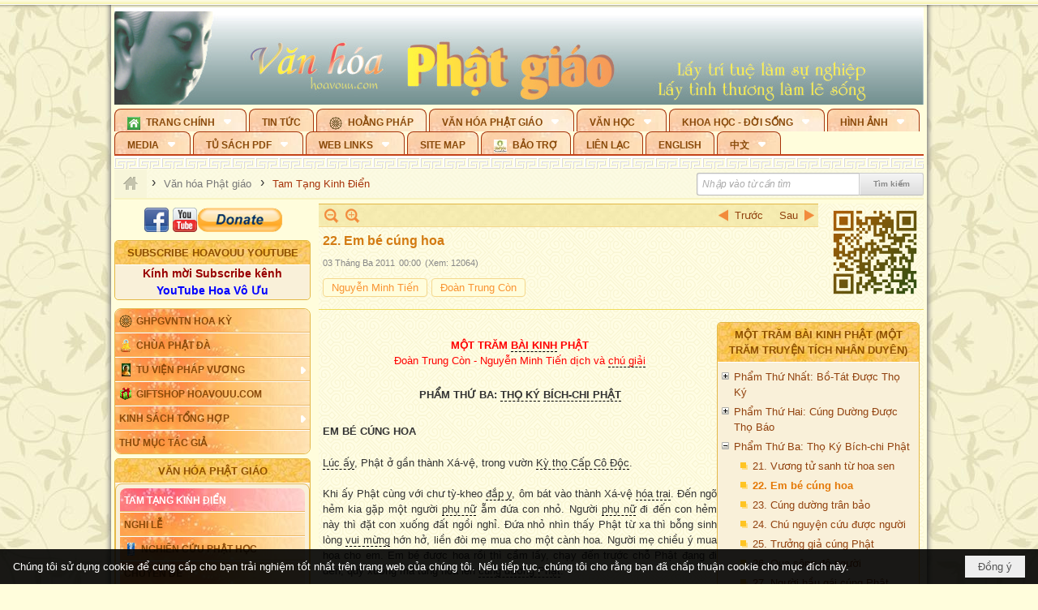

--- FILE ---
content_type: text/html; charset=utf-8
request_url: https://accounts.google.com/o/oauth2/postmessageRelay?parent=https%3A%2F%2Fhoavouu.com&jsh=m%3B%2F_%2Fscs%2Fabc-static%2F_%2Fjs%2Fk%3Dgapi.lb.en.2kN9-TZiXrM.O%2Fd%3D1%2Frs%3DAHpOoo_B4hu0FeWRuWHfxnZ3V0WubwN7Qw%2Fm%3D__features__
body_size: 161
content:
<!DOCTYPE html><html><head><title></title><meta http-equiv="content-type" content="text/html; charset=utf-8"><meta http-equiv="X-UA-Compatible" content="IE=edge"><meta name="viewport" content="width=device-width, initial-scale=1, minimum-scale=1, maximum-scale=1, user-scalable=0"><script src='https://ssl.gstatic.com/accounts/o/2580342461-postmessagerelay.js' nonce="ooJ3pDIuQK07YiYnWu9_YA"></script></head><body><script type="text/javascript" src="https://apis.google.com/js/rpc:shindig_random.js?onload=init" nonce="ooJ3pDIuQK07YiYnWu9_YA"></script></body></html>

--- FILE ---
content_type: text/html; charset=utf-8
request_url: https://www.google.com/recaptcha/api2/anchor?ar=1&k=6LefkQcTAAAAAG-Bo_ww--wNpej57bbjW4h8paf2&co=aHR0cHM6Ly9ob2F2b3V1LmNvbTo0NDM.&hl=vi&v=PoyoqOPhxBO7pBk68S4YbpHZ&size=normal&anchor-ms=20000&execute-ms=30000&cb=vyww9uuuob77
body_size: 49491
content:
<!DOCTYPE HTML><html dir="ltr" lang="vi"><head><meta http-equiv="Content-Type" content="text/html; charset=UTF-8">
<meta http-equiv="X-UA-Compatible" content="IE=edge">
<title>reCAPTCHA</title>
<style type="text/css">
/* cyrillic-ext */
@font-face {
  font-family: 'Roboto';
  font-style: normal;
  font-weight: 400;
  font-stretch: 100%;
  src: url(//fonts.gstatic.com/s/roboto/v48/KFO7CnqEu92Fr1ME7kSn66aGLdTylUAMa3GUBHMdazTgWw.woff2) format('woff2');
  unicode-range: U+0460-052F, U+1C80-1C8A, U+20B4, U+2DE0-2DFF, U+A640-A69F, U+FE2E-FE2F;
}
/* cyrillic */
@font-face {
  font-family: 'Roboto';
  font-style: normal;
  font-weight: 400;
  font-stretch: 100%;
  src: url(//fonts.gstatic.com/s/roboto/v48/KFO7CnqEu92Fr1ME7kSn66aGLdTylUAMa3iUBHMdazTgWw.woff2) format('woff2');
  unicode-range: U+0301, U+0400-045F, U+0490-0491, U+04B0-04B1, U+2116;
}
/* greek-ext */
@font-face {
  font-family: 'Roboto';
  font-style: normal;
  font-weight: 400;
  font-stretch: 100%;
  src: url(//fonts.gstatic.com/s/roboto/v48/KFO7CnqEu92Fr1ME7kSn66aGLdTylUAMa3CUBHMdazTgWw.woff2) format('woff2');
  unicode-range: U+1F00-1FFF;
}
/* greek */
@font-face {
  font-family: 'Roboto';
  font-style: normal;
  font-weight: 400;
  font-stretch: 100%;
  src: url(//fonts.gstatic.com/s/roboto/v48/KFO7CnqEu92Fr1ME7kSn66aGLdTylUAMa3-UBHMdazTgWw.woff2) format('woff2');
  unicode-range: U+0370-0377, U+037A-037F, U+0384-038A, U+038C, U+038E-03A1, U+03A3-03FF;
}
/* math */
@font-face {
  font-family: 'Roboto';
  font-style: normal;
  font-weight: 400;
  font-stretch: 100%;
  src: url(//fonts.gstatic.com/s/roboto/v48/KFO7CnqEu92Fr1ME7kSn66aGLdTylUAMawCUBHMdazTgWw.woff2) format('woff2');
  unicode-range: U+0302-0303, U+0305, U+0307-0308, U+0310, U+0312, U+0315, U+031A, U+0326-0327, U+032C, U+032F-0330, U+0332-0333, U+0338, U+033A, U+0346, U+034D, U+0391-03A1, U+03A3-03A9, U+03B1-03C9, U+03D1, U+03D5-03D6, U+03F0-03F1, U+03F4-03F5, U+2016-2017, U+2034-2038, U+203C, U+2040, U+2043, U+2047, U+2050, U+2057, U+205F, U+2070-2071, U+2074-208E, U+2090-209C, U+20D0-20DC, U+20E1, U+20E5-20EF, U+2100-2112, U+2114-2115, U+2117-2121, U+2123-214F, U+2190, U+2192, U+2194-21AE, U+21B0-21E5, U+21F1-21F2, U+21F4-2211, U+2213-2214, U+2216-22FF, U+2308-230B, U+2310, U+2319, U+231C-2321, U+2336-237A, U+237C, U+2395, U+239B-23B7, U+23D0, U+23DC-23E1, U+2474-2475, U+25AF, U+25B3, U+25B7, U+25BD, U+25C1, U+25CA, U+25CC, U+25FB, U+266D-266F, U+27C0-27FF, U+2900-2AFF, U+2B0E-2B11, U+2B30-2B4C, U+2BFE, U+3030, U+FF5B, U+FF5D, U+1D400-1D7FF, U+1EE00-1EEFF;
}
/* symbols */
@font-face {
  font-family: 'Roboto';
  font-style: normal;
  font-weight: 400;
  font-stretch: 100%;
  src: url(//fonts.gstatic.com/s/roboto/v48/KFO7CnqEu92Fr1ME7kSn66aGLdTylUAMaxKUBHMdazTgWw.woff2) format('woff2');
  unicode-range: U+0001-000C, U+000E-001F, U+007F-009F, U+20DD-20E0, U+20E2-20E4, U+2150-218F, U+2190, U+2192, U+2194-2199, U+21AF, U+21E6-21F0, U+21F3, U+2218-2219, U+2299, U+22C4-22C6, U+2300-243F, U+2440-244A, U+2460-24FF, U+25A0-27BF, U+2800-28FF, U+2921-2922, U+2981, U+29BF, U+29EB, U+2B00-2BFF, U+4DC0-4DFF, U+FFF9-FFFB, U+10140-1018E, U+10190-1019C, U+101A0, U+101D0-101FD, U+102E0-102FB, U+10E60-10E7E, U+1D2C0-1D2D3, U+1D2E0-1D37F, U+1F000-1F0FF, U+1F100-1F1AD, U+1F1E6-1F1FF, U+1F30D-1F30F, U+1F315, U+1F31C, U+1F31E, U+1F320-1F32C, U+1F336, U+1F378, U+1F37D, U+1F382, U+1F393-1F39F, U+1F3A7-1F3A8, U+1F3AC-1F3AF, U+1F3C2, U+1F3C4-1F3C6, U+1F3CA-1F3CE, U+1F3D4-1F3E0, U+1F3ED, U+1F3F1-1F3F3, U+1F3F5-1F3F7, U+1F408, U+1F415, U+1F41F, U+1F426, U+1F43F, U+1F441-1F442, U+1F444, U+1F446-1F449, U+1F44C-1F44E, U+1F453, U+1F46A, U+1F47D, U+1F4A3, U+1F4B0, U+1F4B3, U+1F4B9, U+1F4BB, U+1F4BF, U+1F4C8-1F4CB, U+1F4D6, U+1F4DA, U+1F4DF, U+1F4E3-1F4E6, U+1F4EA-1F4ED, U+1F4F7, U+1F4F9-1F4FB, U+1F4FD-1F4FE, U+1F503, U+1F507-1F50B, U+1F50D, U+1F512-1F513, U+1F53E-1F54A, U+1F54F-1F5FA, U+1F610, U+1F650-1F67F, U+1F687, U+1F68D, U+1F691, U+1F694, U+1F698, U+1F6AD, U+1F6B2, U+1F6B9-1F6BA, U+1F6BC, U+1F6C6-1F6CF, U+1F6D3-1F6D7, U+1F6E0-1F6EA, U+1F6F0-1F6F3, U+1F6F7-1F6FC, U+1F700-1F7FF, U+1F800-1F80B, U+1F810-1F847, U+1F850-1F859, U+1F860-1F887, U+1F890-1F8AD, U+1F8B0-1F8BB, U+1F8C0-1F8C1, U+1F900-1F90B, U+1F93B, U+1F946, U+1F984, U+1F996, U+1F9E9, U+1FA00-1FA6F, U+1FA70-1FA7C, U+1FA80-1FA89, U+1FA8F-1FAC6, U+1FACE-1FADC, U+1FADF-1FAE9, U+1FAF0-1FAF8, U+1FB00-1FBFF;
}
/* vietnamese */
@font-face {
  font-family: 'Roboto';
  font-style: normal;
  font-weight: 400;
  font-stretch: 100%;
  src: url(//fonts.gstatic.com/s/roboto/v48/KFO7CnqEu92Fr1ME7kSn66aGLdTylUAMa3OUBHMdazTgWw.woff2) format('woff2');
  unicode-range: U+0102-0103, U+0110-0111, U+0128-0129, U+0168-0169, U+01A0-01A1, U+01AF-01B0, U+0300-0301, U+0303-0304, U+0308-0309, U+0323, U+0329, U+1EA0-1EF9, U+20AB;
}
/* latin-ext */
@font-face {
  font-family: 'Roboto';
  font-style: normal;
  font-weight: 400;
  font-stretch: 100%;
  src: url(//fonts.gstatic.com/s/roboto/v48/KFO7CnqEu92Fr1ME7kSn66aGLdTylUAMa3KUBHMdazTgWw.woff2) format('woff2');
  unicode-range: U+0100-02BA, U+02BD-02C5, U+02C7-02CC, U+02CE-02D7, U+02DD-02FF, U+0304, U+0308, U+0329, U+1D00-1DBF, U+1E00-1E9F, U+1EF2-1EFF, U+2020, U+20A0-20AB, U+20AD-20C0, U+2113, U+2C60-2C7F, U+A720-A7FF;
}
/* latin */
@font-face {
  font-family: 'Roboto';
  font-style: normal;
  font-weight: 400;
  font-stretch: 100%;
  src: url(//fonts.gstatic.com/s/roboto/v48/KFO7CnqEu92Fr1ME7kSn66aGLdTylUAMa3yUBHMdazQ.woff2) format('woff2');
  unicode-range: U+0000-00FF, U+0131, U+0152-0153, U+02BB-02BC, U+02C6, U+02DA, U+02DC, U+0304, U+0308, U+0329, U+2000-206F, U+20AC, U+2122, U+2191, U+2193, U+2212, U+2215, U+FEFF, U+FFFD;
}
/* cyrillic-ext */
@font-face {
  font-family: 'Roboto';
  font-style: normal;
  font-weight: 500;
  font-stretch: 100%;
  src: url(//fonts.gstatic.com/s/roboto/v48/KFO7CnqEu92Fr1ME7kSn66aGLdTylUAMa3GUBHMdazTgWw.woff2) format('woff2');
  unicode-range: U+0460-052F, U+1C80-1C8A, U+20B4, U+2DE0-2DFF, U+A640-A69F, U+FE2E-FE2F;
}
/* cyrillic */
@font-face {
  font-family: 'Roboto';
  font-style: normal;
  font-weight: 500;
  font-stretch: 100%;
  src: url(//fonts.gstatic.com/s/roboto/v48/KFO7CnqEu92Fr1ME7kSn66aGLdTylUAMa3iUBHMdazTgWw.woff2) format('woff2');
  unicode-range: U+0301, U+0400-045F, U+0490-0491, U+04B0-04B1, U+2116;
}
/* greek-ext */
@font-face {
  font-family: 'Roboto';
  font-style: normal;
  font-weight: 500;
  font-stretch: 100%;
  src: url(//fonts.gstatic.com/s/roboto/v48/KFO7CnqEu92Fr1ME7kSn66aGLdTylUAMa3CUBHMdazTgWw.woff2) format('woff2');
  unicode-range: U+1F00-1FFF;
}
/* greek */
@font-face {
  font-family: 'Roboto';
  font-style: normal;
  font-weight: 500;
  font-stretch: 100%;
  src: url(//fonts.gstatic.com/s/roboto/v48/KFO7CnqEu92Fr1ME7kSn66aGLdTylUAMa3-UBHMdazTgWw.woff2) format('woff2');
  unicode-range: U+0370-0377, U+037A-037F, U+0384-038A, U+038C, U+038E-03A1, U+03A3-03FF;
}
/* math */
@font-face {
  font-family: 'Roboto';
  font-style: normal;
  font-weight: 500;
  font-stretch: 100%;
  src: url(//fonts.gstatic.com/s/roboto/v48/KFO7CnqEu92Fr1ME7kSn66aGLdTylUAMawCUBHMdazTgWw.woff2) format('woff2');
  unicode-range: U+0302-0303, U+0305, U+0307-0308, U+0310, U+0312, U+0315, U+031A, U+0326-0327, U+032C, U+032F-0330, U+0332-0333, U+0338, U+033A, U+0346, U+034D, U+0391-03A1, U+03A3-03A9, U+03B1-03C9, U+03D1, U+03D5-03D6, U+03F0-03F1, U+03F4-03F5, U+2016-2017, U+2034-2038, U+203C, U+2040, U+2043, U+2047, U+2050, U+2057, U+205F, U+2070-2071, U+2074-208E, U+2090-209C, U+20D0-20DC, U+20E1, U+20E5-20EF, U+2100-2112, U+2114-2115, U+2117-2121, U+2123-214F, U+2190, U+2192, U+2194-21AE, U+21B0-21E5, U+21F1-21F2, U+21F4-2211, U+2213-2214, U+2216-22FF, U+2308-230B, U+2310, U+2319, U+231C-2321, U+2336-237A, U+237C, U+2395, U+239B-23B7, U+23D0, U+23DC-23E1, U+2474-2475, U+25AF, U+25B3, U+25B7, U+25BD, U+25C1, U+25CA, U+25CC, U+25FB, U+266D-266F, U+27C0-27FF, U+2900-2AFF, U+2B0E-2B11, U+2B30-2B4C, U+2BFE, U+3030, U+FF5B, U+FF5D, U+1D400-1D7FF, U+1EE00-1EEFF;
}
/* symbols */
@font-face {
  font-family: 'Roboto';
  font-style: normal;
  font-weight: 500;
  font-stretch: 100%;
  src: url(//fonts.gstatic.com/s/roboto/v48/KFO7CnqEu92Fr1ME7kSn66aGLdTylUAMaxKUBHMdazTgWw.woff2) format('woff2');
  unicode-range: U+0001-000C, U+000E-001F, U+007F-009F, U+20DD-20E0, U+20E2-20E4, U+2150-218F, U+2190, U+2192, U+2194-2199, U+21AF, U+21E6-21F0, U+21F3, U+2218-2219, U+2299, U+22C4-22C6, U+2300-243F, U+2440-244A, U+2460-24FF, U+25A0-27BF, U+2800-28FF, U+2921-2922, U+2981, U+29BF, U+29EB, U+2B00-2BFF, U+4DC0-4DFF, U+FFF9-FFFB, U+10140-1018E, U+10190-1019C, U+101A0, U+101D0-101FD, U+102E0-102FB, U+10E60-10E7E, U+1D2C0-1D2D3, U+1D2E0-1D37F, U+1F000-1F0FF, U+1F100-1F1AD, U+1F1E6-1F1FF, U+1F30D-1F30F, U+1F315, U+1F31C, U+1F31E, U+1F320-1F32C, U+1F336, U+1F378, U+1F37D, U+1F382, U+1F393-1F39F, U+1F3A7-1F3A8, U+1F3AC-1F3AF, U+1F3C2, U+1F3C4-1F3C6, U+1F3CA-1F3CE, U+1F3D4-1F3E0, U+1F3ED, U+1F3F1-1F3F3, U+1F3F5-1F3F7, U+1F408, U+1F415, U+1F41F, U+1F426, U+1F43F, U+1F441-1F442, U+1F444, U+1F446-1F449, U+1F44C-1F44E, U+1F453, U+1F46A, U+1F47D, U+1F4A3, U+1F4B0, U+1F4B3, U+1F4B9, U+1F4BB, U+1F4BF, U+1F4C8-1F4CB, U+1F4D6, U+1F4DA, U+1F4DF, U+1F4E3-1F4E6, U+1F4EA-1F4ED, U+1F4F7, U+1F4F9-1F4FB, U+1F4FD-1F4FE, U+1F503, U+1F507-1F50B, U+1F50D, U+1F512-1F513, U+1F53E-1F54A, U+1F54F-1F5FA, U+1F610, U+1F650-1F67F, U+1F687, U+1F68D, U+1F691, U+1F694, U+1F698, U+1F6AD, U+1F6B2, U+1F6B9-1F6BA, U+1F6BC, U+1F6C6-1F6CF, U+1F6D3-1F6D7, U+1F6E0-1F6EA, U+1F6F0-1F6F3, U+1F6F7-1F6FC, U+1F700-1F7FF, U+1F800-1F80B, U+1F810-1F847, U+1F850-1F859, U+1F860-1F887, U+1F890-1F8AD, U+1F8B0-1F8BB, U+1F8C0-1F8C1, U+1F900-1F90B, U+1F93B, U+1F946, U+1F984, U+1F996, U+1F9E9, U+1FA00-1FA6F, U+1FA70-1FA7C, U+1FA80-1FA89, U+1FA8F-1FAC6, U+1FACE-1FADC, U+1FADF-1FAE9, U+1FAF0-1FAF8, U+1FB00-1FBFF;
}
/* vietnamese */
@font-face {
  font-family: 'Roboto';
  font-style: normal;
  font-weight: 500;
  font-stretch: 100%;
  src: url(//fonts.gstatic.com/s/roboto/v48/KFO7CnqEu92Fr1ME7kSn66aGLdTylUAMa3OUBHMdazTgWw.woff2) format('woff2');
  unicode-range: U+0102-0103, U+0110-0111, U+0128-0129, U+0168-0169, U+01A0-01A1, U+01AF-01B0, U+0300-0301, U+0303-0304, U+0308-0309, U+0323, U+0329, U+1EA0-1EF9, U+20AB;
}
/* latin-ext */
@font-face {
  font-family: 'Roboto';
  font-style: normal;
  font-weight: 500;
  font-stretch: 100%;
  src: url(//fonts.gstatic.com/s/roboto/v48/KFO7CnqEu92Fr1ME7kSn66aGLdTylUAMa3KUBHMdazTgWw.woff2) format('woff2');
  unicode-range: U+0100-02BA, U+02BD-02C5, U+02C7-02CC, U+02CE-02D7, U+02DD-02FF, U+0304, U+0308, U+0329, U+1D00-1DBF, U+1E00-1E9F, U+1EF2-1EFF, U+2020, U+20A0-20AB, U+20AD-20C0, U+2113, U+2C60-2C7F, U+A720-A7FF;
}
/* latin */
@font-face {
  font-family: 'Roboto';
  font-style: normal;
  font-weight: 500;
  font-stretch: 100%;
  src: url(//fonts.gstatic.com/s/roboto/v48/KFO7CnqEu92Fr1ME7kSn66aGLdTylUAMa3yUBHMdazQ.woff2) format('woff2');
  unicode-range: U+0000-00FF, U+0131, U+0152-0153, U+02BB-02BC, U+02C6, U+02DA, U+02DC, U+0304, U+0308, U+0329, U+2000-206F, U+20AC, U+2122, U+2191, U+2193, U+2212, U+2215, U+FEFF, U+FFFD;
}
/* cyrillic-ext */
@font-face {
  font-family: 'Roboto';
  font-style: normal;
  font-weight: 900;
  font-stretch: 100%;
  src: url(//fonts.gstatic.com/s/roboto/v48/KFO7CnqEu92Fr1ME7kSn66aGLdTylUAMa3GUBHMdazTgWw.woff2) format('woff2');
  unicode-range: U+0460-052F, U+1C80-1C8A, U+20B4, U+2DE0-2DFF, U+A640-A69F, U+FE2E-FE2F;
}
/* cyrillic */
@font-face {
  font-family: 'Roboto';
  font-style: normal;
  font-weight: 900;
  font-stretch: 100%;
  src: url(//fonts.gstatic.com/s/roboto/v48/KFO7CnqEu92Fr1ME7kSn66aGLdTylUAMa3iUBHMdazTgWw.woff2) format('woff2');
  unicode-range: U+0301, U+0400-045F, U+0490-0491, U+04B0-04B1, U+2116;
}
/* greek-ext */
@font-face {
  font-family: 'Roboto';
  font-style: normal;
  font-weight: 900;
  font-stretch: 100%;
  src: url(//fonts.gstatic.com/s/roboto/v48/KFO7CnqEu92Fr1ME7kSn66aGLdTylUAMa3CUBHMdazTgWw.woff2) format('woff2');
  unicode-range: U+1F00-1FFF;
}
/* greek */
@font-face {
  font-family: 'Roboto';
  font-style: normal;
  font-weight: 900;
  font-stretch: 100%;
  src: url(//fonts.gstatic.com/s/roboto/v48/KFO7CnqEu92Fr1ME7kSn66aGLdTylUAMa3-UBHMdazTgWw.woff2) format('woff2');
  unicode-range: U+0370-0377, U+037A-037F, U+0384-038A, U+038C, U+038E-03A1, U+03A3-03FF;
}
/* math */
@font-face {
  font-family: 'Roboto';
  font-style: normal;
  font-weight: 900;
  font-stretch: 100%;
  src: url(//fonts.gstatic.com/s/roboto/v48/KFO7CnqEu92Fr1ME7kSn66aGLdTylUAMawCUBHMdazTgWw.woff2) format('woff2');
  unicode-range: U+0302-0303, U+0305, U+0307-0308, U+0310, U+0312, U+0315, U+031A, U+0326-0327, U+032C, U+032F-0330, U+0332-0333, U+0338, U+033A, U+0346, U+034D, U+0391-03A1, U+03A3-03A9, U+03B1-03C9, U+03D1, U+03D5-03D6, U+03F0-03F1, U+03F4-03F5, U+2016-2017, U+2034-2038, U+203C, U+2040, U+2043, U+2047, U+2050, U+2057, U+205F, U+2070-2071, U+2074-208E, U+2090-209C, U+20D0-20DC, U+20E1, U+20E5-20EF, U+2100-2112, U+2114-2115, U+2117-2121, U+2123-214F, U+2190, U+2192, U+2194-21AE, U+21B0-21E5, U+21F1-21F2, U+21F4-2211, U+2213-2214, U+2216-22FF, U+2308-230B, U+2310, U+2319, U+231C-2321, U+2336-237A, U+237C, U+2395, U+239B-23B7, U+23D0, U+23DC-23E1, U+2474-2475, U+25AF, U+25B3, U+25B7, U+25BD, U+25C1, U+25CA, U+25CC, U+25FB, U+266D-266F, U+27C0-27FF, U+2900-2AFF, U+2B0E-2B11, U+2B30-2B4C, U+2BFE, U+3030, U+FF5B, U+FF5D, U+1D400-1D7FF, U+1EE00-1EEFF;
}
/* symbols */
@font-face {
  font-family: 'Roboto';
  font-style: normal;
  font-weight: 900;
  font-stretch: 100%;
  src: url(//fonts.gstatic.com/s/roboto/v48/KFO7CnqEu92Fr1ME7kSn66aGLdTylUAMaxKUBHMdazTgWw.woff2) format('woff2');
  unicode-range: U+0001-000C, U+000E-001F, U+007F-009F, U+20DD-20E0, U+20E2-20E4, U+2150-218F, U+2190, U+2192, U+2194-2199, U+21AF, U+21E6-21F0, U+21F3, U+2218-2219, U+2299, U+22C4-22C6, U+2300-243F, U+2440-244A, U+2460-24FF, U+25A0-27BF, U+2800-28FF, U+2921-2922, U+2981, U+29BF, U+29EB, U+2B00-2BFF, U+4DC0-4DFF, U+FFF9-FFFB, U+10140-1018E, U+10190-1019C, U+101A0, U+101D0-101FD, U+102E0-102FB, U+10E60-10E7E, U+1D2C0-1D2D3, U+1D2E0-1D37F, U+1F000-1F0FF, U+1F100-1F1AD, U+1F1E6-1F1FF, U+1F30D-1F30F, U+1F315, U+1F31C, U+1F31E, U+1F320-1F32C, U+1F336, U+1F378, U+1F37D, U+1F382, U+1F393-1F39F, U+1F3A7-1F3A8, U+1F3AC-1F3AF, U+1F3C2, U+1F3C4-1F3C6, U+1F3CA-1F3CE, U+1F3D4-1F3E0, U+1F3ED, U+1F3F1-1F3F3, U+1F3F5-1F3F7, U+1F408, U+1F415, U+1F41F, U+1F426, U+1F43F, U+1F441-1F442, U+1F444, U+1F446-1F449, U+1F44C-1F44E, U+1F453, U+1F46A, U+1F47D, U+1F4A3, U+1F4B0, U+1F4B3, U+1F4B9, U+1F4BB, U+1F4BF, U+1F4C8-1F4CB, U+1F4D6, U+1F4DA, U+1F4DF, U+1F4E3-1F4E6, U+1F4EA-1F4ED, U+1F4F7, U+1F4F9-1F4FB, U+1F4FD-1F4FE, U+1F503, U+1F507-1F50B, U+1F50D, U+1F512-1F513, U+1F53E-1F54A, U+1F54F-1F5FA, U+1F610, U+1F650-1F67F, U+1F687, U+1F68D, U+1F691, U+1F694, U+1F698, U+1F6AD, U+1F6B2, U+1F6B9-1F6BA, U+1F6BC, U+1F6C6-1F6CF, U+1F6D3-1F6D7, U+1F6E0-1F6EA, U+1F6F0-1F6F3, U+1F6F7-1F6FC, U+1F700-1F7FF, U+1F800-1F80B, U+1F810-1F847, U+1F850-1F859, U+1F860-1F887, U+1F890-1F8AD, U+1F8B0-1F8BB, U+1F8C0-1F8C1, U+1F900-1F90B, U+1F93B, U+1F946, U+1F984, U+1F996, U+1F9E9, U+1FA00-1FA6F, U+1FA70-1FA7C, U+1FA80-1FA89, U+1FA8F-1FAC6, U+1FACE-1FADC, U+1FADF-1FAE9, U+1FAF0-1FAF8, U+1FB00-1FBFF;
}
/* vietnamese */
@font-face {
  font-family: 'Roboto';
  font-style: normal;
  font-weight: 900;
  font-stretch: 100%;
  src: url(//fonts.gstatic.com/s/roboto/v48/KFO7CnqEu92Fr1ME7kSn66aGLdTylUAMa3OUBHMdazTgWw.woff2) format('woff2');
  unicode-range: U+0102-0103, U+0110-0111, U+0128-0129, U+0168-0169, U+01A0-01A1, U+01AF-01B0, U+0300-0301, U+0303-0304, U+0308-0309, U+0323, U+0329, U+1EA0-1EF9, U+20AB;
}
/* latin-ext */
@font-face {
  font-family: 'Roboto';
  font-style: normal;
  font-weight: 900;
  font-stretch: 100%;
  src: url(//fonts.gstatic.com/s/roboto/v48/KFO7CnqEu92Fr1ME7kSn66aGLdTylUAMa3KUBHMdazTgWw.woff2) format('woff2');
  unicode-range: U+0100-02BA, U+02BD-02C5, U+02C7-02CC, U+02CE-02D7, U+02DD-02FF, U+0304, U+0308, U+0329, U+1D00-1DBF, U+1E00-1E9F, U+1EF2-1EFF, U+2020, U+20A0-20AB, U+20AD-20C0, U+2113, U+2C60-2C7F, U+A720-A7FF;
}
/* latin */
@font-face {
  font-family: 'Roboto';
  font-style: normal;
  font-weight: 900;
  font-stretch: 100%;
  src: url(//fonts.gstatic.com/s/roboto/v48/KFO7CnqEu92Fr1ME7kSn66aGLdTylUAMa3yUBHMdazQ.woff2) format('woff2');
  unicode-range: U+0000-00FF, U+0131, U+0152-0153, U+02BB-02BC, U+02C6, U+02DA, U+02DC, U+0304, U+0308, U+0329, U+2000-206F, U+20AC, U+2122, U+2191, U+2193, U+2212, U+2215, U+FEFF, U+FFFD;
}

</style>
<link rel="stylesheet" type="text/css" href="https://www.gstatic.com/recaptcha/releases/PoyoqOPhxBO7pBk68S4YbpHZ/styles__ltr.css">
<script nonce="4jnrJ5XI6jUqqBxSGjsrWQ" type="text/javascript">window['__recaptcha_api'] = 'https://www.google.com/recaptcha/api2/';</script>
<script type="text/javascript" src="https://www.gstatic.com/recaptcha/releases/PoyoqOPhxBO7pBk68S4YbpHZ/recaptcha__vi.js" nonce="4jnrJ5XI6jUqqBxSGjsrWQ">
      
    </script></head>
<body><div id="rc-anchor-alert" class="rc-anchor-alert"></div>
<input type="hidden" id="recaptcha-token" value="[base64]">
<script type="text/javascript" nonce="4jnrJ5XI6jUqqBxSGjsrWQ">
      recaptcha.anchor.Main.init("[\x22ainput\x22,[\x22bgdata\x22,\x22\x22,\[base64]/[base64]/[base64]/[base64]/[base64]/UltsKytdPUU6KEU8MjA0OD9SW2wrK109RT4+NnwxOTI6KChFJjY0NTEyKT09NTUyOTYmJk0rMTxjLmxlbmd0aCYmKGMuY2hhckNvZGVBdChNKzEpJjY0NTEyKT09NTYzMjA/[base64]/[base64]/[base64]/[base64]/[base64]/[base64]/[base64]\x22,\[base64]\\u003d\\u003d\x22,\x22G8KUw5twCcKBEcOdexorw7DCsMKtw6LDhWnDsg/Dmkplw7Bewqljwr7CgQ5qwoPCljEbGcKVwrZ6wovCpcK4w5IswoIcM8KyUELDhHBZAMKuMjMewqjCv8OvQMOSL3Ifw41GaMKwOsKGw6RNw4TCtsOWdSsAw6cbwo3CvADCp8OAaMOpEBPDs8O1wox6w7sSw6fDhnrDjnd0w4YXJxrDjzc/JMOYwrrDtXwBw73CocO3XkwVw6vCrcOww6LDusOaXDhWwo8Hw5vCrR4kaz/DtkXCn8OgwoPDqD1/C8KSIsOmwq3DhlDCnnfCrMKJCn0tw5ZIPXPDoMOlf8Onw5TDh2fCicKDw4YJH3pOw6nCrsOdwp0Ww5rDmk/Dri/DvGkcw7fDisKqw7nCmsK5w4TCjA4pw4UZecK9AEHClx3DjmEHwqUADiA5IMKZwoZsKn0oRFTChh7Cp8KMEsODSUrChwIWw7tswrbCuGVmw7E1TTHCn8K9woddw5rChMOOSwA4wqLDh8K0w5V0A8O/w5F0w7XDu8O3wpwNw5dxw7bCr8OhVivDpznCksOKSmZ1wrViAE/DmMKcdcKCw6NTwo1mw4vDusKAw7BgwoHDocOnw4PCpEBdZyDCnsKxwp/DgVRFw7JcwqnCsnNSwrLCmn7Dj8Oiw4tXw7vDscOLwpckJMOhK8OQwqHDg8KZwoBOcFQfw7V9w4/[base64]/w7cEAcK7KsKSwobDsG7CgsKOwq9ywrLCgRo3IHTCrMO7wqwjPU0Kw6Jaw5kNXcKyw7DCtGE3w5YwNinDnsKIw7Nqw7fDt8K2ZsKLbnVhBA06dcO+wqrCpMKXazVdw4Q1w7vCtcOJw7sGw4jDkwkLw4vCkhHCqGDCksKIwo8XwprCvcOqwq0jw6/DucKfw5PDs8OfcMOQA0zDtG8BwqnDhcK7wqVJwoPDosOPw5QpORTDisOKw7YjwoJ5wq/CmCZWw4IwwrjDh2VZwrBdFXXCs8KTw6AgGlYowofCocOgM3p8C8Khw78yw5ZnWyQBTcOlwoFWGGpLfBQgwpVOeMOow4l2wroYw7bCpsKjw6pdCsKJZETDqcO/w4XCmsKmw7ZiN8OdcMOfw6DCrB1wKcKhw5jDj8Kpw4Iqwp3DnQw6W8KnUWc1G8O/w5IfJMOoc8OTBEvDpCxVAcKdWgfDscOYK3HCj8Kww7XDpsK6IsOEw5DDh2HCosO4w5DDoBjDvGrCvsOUKsKpw4VuaUt/woQ+Jjc/[base64]/wpvCt2howqnDpnrClwrDoD3Cvj9EwqLDhMKdwrfCksOQwrwibcOAYsKXbcKYE1PCiMK1Lnw5woTDnX9awqUbBDwMJEcVw4LCjcOYwpbDpcKpwqJ+w5wNfmA7w5t9ZTjDiMOZw47Dv8OKw7/[base64]/DicOpw7DCpcKvLsKYRCs8eEvDqMO7w78NEMOOw6TCl2vDg8OKw5/ChcKTw6/[base64]/[base64]/DqcOcw7NoEi7DvAnDvgEww5MGdEDCplfCusKew6t9AXsow47CscKhw5TCr8KHMCQIw5spwoJfHWNJZsKGCUbDs8O3w4HCmMKCwp3DisKKwp/Ckw7CusOLPwfCpQ03FnBHwrzDuMOQCcKuPcKFCUzDhcKKw5IvRsKBJWJuesK3ScKaFAPChzHDpcOCwpPDmMOeU8OZwpvDg8K3w7fDgVc0w70zwqIQO1U9fB4awqDDi2HChUXCihbDkQnDhE/DiQPDjsO+w51cL2nCuU5lHcO0wrsjwo/Cs8KXwoc/wrQvHcKfDMKywqMaHcKkw6TDpMKxw6lrwoJWw50kw4VtCsO/w4R6MR7ChWIZw7bDgCnCgsOKwqs6IFrCu2ZTwqt+wo4sOcOVMcO9wq8lw6t9w7BXwpt0VGTDkQLCuQzDiV0hw6/DtMK8TcOewo/[base64]/DsVlAa8OHw4MGwpYcw4zDo03CtMOjJcK9ScKRLsOdwoo/w5oBX00jGklVwp8yw74/[base64]/DssKyG8OGR3xZHE1Aw4TDm0FIwrfDosO4I1Uvw7TCj8O2wrozw5oawo3CpGJ0w6AhDDoMw4rDtMKdw4/[base64]/KCPCjMKiIcOEH8OGw5B6ehPCq8OhR8OhIsK3w7B5MjN+wpDDvE8PMMOSwq/DkMKzwpRww6PCph9IOBRPB8KNJMKfw4QRwrBxf8OsUVR1wqfCq2jDrljCicK+w67DiMK2wpwaw6o+FsO6w5zCrsKmWn7CiDVNw7TDiVFGw4siUMOzTMKBJhsvwpNcVMOfwpjCscKPNsOfJMKBwolrbEDDkMKwIsKCQsKELW5owqgXw7IBasK9woTCsMOGwq5/[base64]/wrVTw4XDq8Kmw7E6H8Kaw5Jcwrk/wpXCuRbDnV/[base64]/CjsOnfcO8woEHN8OfKMKww73Dt0E5I8ORb2rCoAHDhxoYb8Ouw6DDnWEMSsKNwoFzKcOZZwXCvcKOH8KIT8OmHhDCoMO+HsK4G2cIW2rDhcOOGcKzwrtMJV5Gw4snWMKHw63DhcOGLsOHwopacBXDhk/ChAQMEcO5JMOpwpfCsyPDpMK3AsOuFXnCusOWJkINRAPCuSjCmMOIw6PDtQ7Ds0F4w7pYVDQHLHJGecOowq/DlzfComXDqcKcw4cKwoRXwrY7ZcKDQcObw6RvLxQ/RlrDlnoVesOUwqZRwp/DqcOpWMK1wqvCnsKLwq/CgcO0GMKrwoF8fsOFwovCh8Ouwp7DtsK6w5AeJ8OdLcKOw4nClsONw71Dw4/[base64]/DsVotY2NHQ8KxJXJWwqQ/Y8Okwp59C2dhwoHCgTAIOxBpw6vDpsObHsOkw6dmw4xxw7gFwrnCgVJ3B2kIfxcpGWXCgsKwdTECflrDrj/Cix3DmMO1YH8RJxMxW8KEw5zDmWJYZS4iw53Do8OCAsKnwqMoaMOBYHo1HQzDv8KOLm7DlDZZUcOiw5/CocKsDMKuCMOJIyXDgsOYwoXDuDLDtTRvTcO+w7jDmcOwwqN3w5YZwoDColzDmCpRF8OPwonCtsKxLxR0V8K+w7lzwq3Du0/CkcKsaFhWw7odwq9ub8KATEY0W8O8T8OPw6PCnxFIwpdYwoXDqz4CwqQLw7PDocKvV8Kcw6/Dtgl9w7FtFQM+wq/DgcKew7nDmMK/[base64]/CicKoA8OfIMO5c1jCjMOXwqRfwqcVwoAGegDCswfCnCRyJsKbPF7DvcKhIcK3X1LCs8OjA8OPcwfDhcOYJV3DgR3Dr8K/[base64]/Ds8KswrxEVmESwrDCgcKXw7TCjDZlHhHCgSVJW8Kjc8OXw4bDk8OwwrV/[base64]/CkmjDjiTCkWd1w6NDWRsgI8KHCcKiKzt2ChlnQcOtwqTChmjDiMKWw6LCiEDCrcKZw4orWknDv8KyTsK0L1tfw5FUwrHCtsK8wr/Cl8K2w4xzU8O3w7x6fMOlPkBFZ2DCtVfCpznDrsKdwr/CqsK8wpTDlQFOAsOWRgnDtsKiwpZfAkPDh3XDvlfDuMKzwoTDiMOuw7InGmfCsxfChx99AMKBwpjDtzfCgEPCqn9BBcOuw7AADiZMH8Kewpc0w4jClcOSw4dewpfDlTogw73DvzfCocKNw6tee1LDvnHDg1PDog/Dm8Kjw4NhwprDlyFIAsKgMB7Dkh5bJSjCi3HDk8Okw6/[base64]/DncOtw5EdwrjCjEdRNR3Dh8KWw6Qlf8KnTnLDkD7Dh0RvwplUZnNGwooePMOOJEHDrRTCgcO1w59LwrcAw7LCnnHDl8KOwrViwotUwqJjw7osYg7DmMKiwpwHLsKTZ8Ogwqt3XSt2EQYhG8KFw6EWwpTDgkg2wpXDh1o/QcKkZ8KPQcKFWMKdw51PMcOew4YHwp3DjzxewqIOPcK4wpYcfTpGwoQLNErDtFUFwoVdB8KJw5bCjMKwDFhDwpBTHmDCiz3DisKnw4Mgwo1Yw7LDhlTCjcOPwp/[base64]/w5Bva8OJDsKNM8KRW8ODTcObfMOlGsKxwqoGwroBwoICwqJsQ8KJUWbCs8K6QDs5TTMFLsOsZcKgPsKFwrFCHXXCgF/DqQHDv8OmwoZfXSfCr8O4w6fCkcKXw4jDqMKDwqFdc8KdJQlSwpbCl8OqQArCrANtQMKAHEbDjsK6wqN8JMKFwqZow57DmcKpHBY0wpnCpMKkOGYKw5rDjCTDgUbDtsKZJMOuJQ4xwoXCuCjDiB/[base64]/[base64]/w6jDkcKWwo3CuHoASxPCncO+J8KHwr5Xf2XCjMKZwrvDnhwxRg3CvMOgQMKPwrbCrSsEwptEwoDDusOFcsO0w53CqQ7CihsNw5bCmwsWwqTChsK5wpnCvMKcfMO3wqTCgWLCkULCrkVaw7nCjXLCicOMQWEaRMKjw7zDphM+CA/DnsK9MMKGwp/ChHbDusOXHcOiLVpOc8O1X8OxSAptHcKOAsKVw4LCtcKowoTDsAJBw6Rbw5HDn8OuJsKdf8OaE8OcN8OkfMOxw53Dm2TCqkPDi2xGAcK2w4TCu8OewoXDocOvcMOCw4bDv3Q6NBbCmyfDixVCDcKRw73DqCrDsksLGMOxwqNywrxvfzTCr1Boe8Kfwp/CnsOrw4BAKsOFCcK+wqxhwoY4w7LCksKDwpIzQULCpcKDwrgOwoQ+LsOhesK5wovDhgo/YcOBX8Ozw5fDh8Obahhtw4nDiCPDqTLDjBZqAEYhER7Cn8O7GBMFwpjCr0PCp3nCtcK2wqfDlMKqcRLCswrCgiVkQmjDuXHCmxnCu8OyPDnDgMKAw5fDk0Vzw6p/w6LCvSvCh8KQPsOew5jDlMOIwojCmChnw4vDiANuw5rCisOCwqTCpV9Kwp/[base64]/CjsKQw5ovw5MDSyJiwo/[base64]/DpcK0CMKLDDdYWcKrTjA2YXrCucOCw4IUwpvCq1/CqMKoaMKPw74dQcKQw5PCjcKbXjLDnkLCocKSUMOLw6nCgg3CuyAiAcOWbcK7worDqTLDuMKgwoHCrMKlwpUJGhrCrsOdAEEvdcK9wpUgw74gwonCklUCwpQJwozCvSgbT1kwKn/CnMOOL8KiZiwCw6ZORcKbwpFgbMKSwqQRw4DDtmZGY8KrDVRQHcODSEjCsH7Cv8OPdg7Dljg6wqp0bjpCw4LDrCzDr0pqMF42w4zDkC11wqx/wo9ww4BZLcKkw43Dn3rDvsOywo/[base64]/R2XCoRTCixbDvcOKA8KJIsKvwr48KcKqVcKqwr16wphlDnZJO8OdKTHCl8OiwqHDnMKUwqTClMKyO8KkRsOTdcOpG8OcwolWwrbCki7CrEFQZVPChMKYZAXDhDYYfkDDoWwjwq0eEsK7C1fDvjE/wrp0wqTChDHCvMOqw6Ymwqkpw5Y6JAfDtcOXw553dUh1wqbCgw7CvsOvEsOjXMO/wrzCjE1yEQg6cjPCsAXDhSrDuxTCoXQWPD8vUsOaWCHCrD7Cj0vCo8OIw7vDkMOhd8KVwq40YcOkEMKLw47Ct1jCoU9yY8OewpMiLkNVekwEEcO/YFfCtMOJw5kbwocKwpwbex/Dq2HDksOsw5rCjEhPw6rCmkcmw5jDnB/DsSILHRzDvMKhw4LCs8KSwqBfw6zCiE/CmsOEw5XCuXnCii3CqMOxdU1sAMOswqxfwqTDg3VIw51kwohgM8Ohw6EzVQLClsKwwqwjwolIesOPPcKGwqVuwpkzw6VZw4DCkCXCt8OhTm/DshMPw7TDusOrw4pxTB7Dt8KCw7lUwpt9eBXCskBRw7zCvFwOw7Ayw6vCmDPDmsKkcz1/[base64]/Cu0HCtMKqU0Q8wpw6DsOYLB3DtcKaURlpw6TDtMKzBRRXG8K0w4VWGU1WHsK+IHrCv0jDtBJHQVvDhip4wpxCwpk5Nj4EW1nDosO5wq1vSsK9IghvJcK5Z05qwo4uw4jDpURRA2jDpEfDr8OdPMKOwpfCrGF0WcO/w59UWsKMKx7Dt04MFmoACl/CjsO1wobDm8KMwpTCucOrecKkAVMLw6TDgG1twrVtWcKzWS7Cm8Otw4jDmMOsw6DCtsKTcMK/[base64]/DjB8TdX8ZKn/[base64]/X1jChVjCgsOHw5LCoAPCoMKfFcKKw7kEw6nDmsOlw7NCN8OCAMO4w5TCj3ZJHR/CnznCqF/[base64]/ClcO+WVx6cMKPwpA0wrTCrsKiwrrDuC3DoMKswogdX8OywpRINcK3wpNEL8KMJcKpw4t+KsKTCMOfwpPDg1piw6JcwolywrFHBcKhw59vw7tHw5h5wpHDrsOuwp0cSC3Dp8OVwpk5QMKuw64HwoIAw7DCqkLCuGdJwqDDpsOHw5dqw54zLMKuR8KXw4vClzXCmhjDtX/Dm8KSYMOMNsKzF8KGbcOJw60NworCl8Kmw4zDvsOSw4fDtMO7dAgTwqJnKMO4LB3DuMKUPmfDnWZgC8O9NcOBKMK/wp1ow6I2w4Vcw4llMXU7XmTCmUYWwrvDhcKqby3DlQnDusObwpVBwr7Dm1LDqMOeHcKAGQciKMO0ZsO7HgTDrkfDiFRFZMKCw4/Dt8KAwo7ClhzDtsOnwozDu0jCsTFOw78rwqIIwq11w6nDhsKow5DDnsKXwpM9ZTIuKiHCjcOswqpXX8KLQG0Cw7A1wr3DksK+wpZYw7t7wrDClMORw7/[base64]/w5zCtsKMCMKEw5vDuBM+NsKAw6pUworCrMOpLhXCq8OUw7vCow0XwrfDmWBawroRC8KNw6clI8OhQMKLL8Ocf8KQw4LDiTzCsMOoVjETAV/DrsOuZ8KjMEsVbR88w4x9wo5BZ8ODw40eYRthFcOIXMKSw5XDlDHCtsOxwpjCtyLCoCfCucKzAsKuwqp1dsK4XsK6bxjDqsOewr7DqD5+wqPDlMOaVALDmMOlwpPCj1PCgMKiYWBow5RxKMOOwoQlw5XDvWTDvTIQJcK7woQ/[base64]/[base64]/DunbCnE/[base64]/DlsKOdcKOH8O0wrIdD8OtGzgDHMOqw4FYLRo6DcO3w5cMDGJKw7rDoHAWw57CqsKrFsOQaCDDhXkhZWfDhjt3W8OtXsKQM8Ojwo/DiMKgNTsHdMKrWBfDo8KRwoBNPlM8bMOcFi1Ww63ChcKlX8KqG8KWwqfCsMO7KsK1Y8KGw6TCosOiwrZtw5/DuW4zQVpfY8Kqb8KmdHvDqsOhw6p5MSI0w7bCjMKiZcKQPmvCvsOHcXs0wr9cTcKfD8KcwoUJw7IgMMOfw4N3wpMZwo3Dh8OwLBEiBMOvTS/CulnCqcOWwpZdwpMdw4gpw5/DvMOKwoDCtXvDrCjCr8OqdMONPRR6QVTDigzDqcKKEn9IRzNVElnCqzVScVMLw4DDk8KvI8K2JioQwrPDmF7ChC/CicOYwrLCiD8rZsOywpgJSsKIRg3Chw/Cn8KPwrpfwpzDqHfChsOxR0MHw67Dh8OjRMO5G8OmwoXDmkzCtjM4UV3DvsOEwrrDvcKxMXXDksK6wqPChV14bTDCt8OHNcOvJk/Di8OWBMOTFlXDkMOlLcOTZRHDr8O5K8OBw5ALw7d+wprCucOrFcKcw7Qow7JyUE7CqMObbsKHwojClsKFwoN/w6PCv8OlQ2g8wrHDpMO4wq99w5bDsMKtw6oTwqTDrnrDoFNqMAVzw7UdwpfCtXHChhzCtHxJZ2E6Y8OIOMOFwrbCsh3DgiHCo8O4XXEsKMKLcQkZw6gXHUhiwqo3wqTCrMKawq/[base64]/wqvCv3XDksKNw7ZUBgAHwpDChMO9wpvCmiYrS00XKFXChcKdwoPChMOEwr96w7wHw4TCu8KDw5VwdGfClE/Du0RSUFbDi8KlPMKDMEt2w7rDsGU9TgrClcK9wp0oasO2aFZ0M1l9w6xhworCvMOow4LDgiUjw4nCgsONw4LCqxIpHi5cwr7DiG9Xwo8eH8KgW8O/XxdEw5XDgMOZcihsZCbCnsOeXD3CncOEaG9nehkJw4RaKnvCscKreMKuwox5wr7DrsKYZk/DuWp5cXFmI8K8w5LDn3PCmMO0w6g/fUpowo5JAcOLb8O/w5R+QExLSMKPwrMWIXV9ZznDvQDDoMOYOsOSw7gJw4RkbcOTw50zNcOpwpUeFhnCh8K4UsOiw6jDosOgwqrCphvDtcOxw5FVHcOxW8ONbi7CiTXCgsKwN1fCicKmO8KNE2jDtMOTKjsaw4zDjsK9D8OwHlzCmg/DlsKQwpTDuEs9WnJwwokKw7p1w5LCogXCvsKIworCghIuMEBNw44HVQ8SRm/[base64]/CmXPDil4tVirDhwjDuQNSwoEFYsK1bcKsIELDosOVwobChsKDwqbDl8ORNsK7QsO3w5lnwo/Dr8KJwpYRwpjDjcKNLlnCjQo9wqXClQDCl0PDksKkwqESw7TCsnbCthxIDcOEwqvCg8OaAAfDi8OBw6UQw43CgATCh8OedMOOwqnDmMKpwrouEsOMOcOXw6XDlwfCqMO6wqrDvWXDtw0mJcOMRsKUf8Kfw5gpwq/[base64]/DmnvCtlE/wpo9w6jCrSEtwp08wqPClFXCkR9bM0JeYg5MwqTDncO9L8KtZx4PYsOHwoXCssOqw7DCrcO7wq4lOQDDsQ9aw61TQcKYwofDuE3DhsOnw5ozw4/[base64]/wq3DnsOUD0PDt17Co0pUwqIFH8K8wpkRwo/Cr8OTw7XDuzFHYMKODsOjNDfDgBbDvMKLwqQ/Q8Okw5lvSsOCw7towo1xGMK9KE7DkE3Cr8KCPnQvw5gWNxjCn0dIw5jClMKIacOBRsOUDsKIw4jDk8Ojw4Fcw71XSQDDhFRZEW0Tw7o9XsKewptVw7DDoA4IesKNMTlHY8Ofwo/DszNLwpAUJFnDsCzDiCfChlPDkcK/[base64]/[base64]/CpcKPX8Ojw4bCpGcwGnDCnFDDkMKfd1PDhMO6WRddPMOpwpkCBULDoHfCkhTDrcKbJlPCr8OWwqcLKjUhERzDlV/CmcOjIDBJwrJ4eSfDhcKfw7Jbw4kYY8KDwpEkwrnCgMO0w6oIKXZUfjjDvMK/OT3Cl8O1w57ChMKEw5Y2f8OlSS0BLETDjsKOwq1+E3/CmMKcw5NGQD9fwpAsPlrDo0vChEMYw6LDgnbCpMKOMsKGw48vw6U0WSIvEzIow6vDlU5Xw4PCuV/DjAlpVhbDh8OtdWPCm8OoQsO1wqgdwp/Cr1Bjwps5w7JZw7nDtMOvSGHChcKLw6rDnynDsMOLw5DCisKJfsKXw7XDjBo0OMOow4V9BEgIwoTDiRnDiighKGjCiDHCmnNFFsOrHh8wwrkGw69PwqXCkBfDiCLClcOHIlR/a8O8c0HCsy4BPQ5swoHDrsKxDBdnRMKXUsK+w4Viw43DvcOaw7J9PjA3DFRqNcORZcKuBcOWBhzDimfDiG/CulZQA28Awr9jKmXDjEMOAMKLwqxPRsKhw5dEwptIw53CmMKxwqbCkDLDjk3CqCxqw618wr3DqMOuw4/CmWcHwqfDkFXCn8Kew4gdw6zCtVDCnwNRVU44NU3CocO1wrAXwoHDlBTDpMOSwqpHw77DssK7ZsKRF8OXBzzCgCsiw7LCvsOzwpXCmsOlHMO5eQQewqxfLUXDk8O0wodjw53CmnzDv23CqsO/U8OLw6Qsw6h+WUjCjmHDixpKfz/Ck3/[base64]/DgcKmwpRbfsOHwp/[base64]/DrcOWQsKhfsO6w4TDrsOeM2Qewr8FBcKhFMOww6/Dg8K6GiJub8KLdcO0w6wLwrrDgcO/[base64]/CvRzCtmZTTEA2w7/[base64]/[base64]/bz/CocK8w7fCgsOzwqDCtwHCkj8bw6TCrEIqXx/ConImw53DuWLDjwdefxLClhR4D8K8w4g4OUzClcOwMcOcwofCjsK8wpLClcOGwqdBwr5VwovCvwQpABsXI8KQwpx3w5tdw7Uiwq/CtMKHCcKKPMKRS11qSSw6wrhUB8KGIMOgVMOzw7Uqw7Euw57DtjBfSMOYw5DCl8O/wqYnwpTCvxDDqsO2Q8KhLHopfFLCncOAw73DtcKqwqvCrADDmU4PwrUjQMKYwpbDjDDCtMK/McKDRBrDtsObWFVUw6PDqcO0RRDCkhE/w7DDtGk4cHNwGx07wrJ7JwBjw7bCggFiXkvDunnCt8OVwqVqwq/DrsOqJMOZwoMJwprCrg1Ow5fDgEbDiCp4w4VVw4pBfMKtNsOUR8KVw49lw5bDu3l7wqvDsSh0w7s1w71JPsOMw6QsI8OFBcOswoBPBsKBOTvCjSTDkcKdw5J/X8Kgwp7ClSPCpMK1W8KjGsKjwpoNNRFrw6dEwpDCpcOMwp98w4llLkQhKw/CvMKCMcOfwrrCtMKdw4d7wp1XIsKlEVrChsKbw4LDtMOlwpAYacK+VRnDjcKwwonDnCtlEcK9cRnDlnnDosKtfGU/w7hlEsOxwpzCgX52UVVrwovCmATDkcKIw6bChDrCnsOeFh7DgkEbw6V3w7PCk17DiMOewq/Ch8KLcXMmEsOVQ3M2w7zDqsOtfX0Ew6MQwpDCsMKBfWsyBcORwpgwJcKbHQIvw5rDkMKfwp1sRMK9bcKZwpEow7ABaMOvw4Q2w4HCpcO/[base64]/CgVd/OsKhP3Y/IcK6T8KNQA7CjgvDq8OSYEEJw7dFw6ISI8KEwrHCmsKgVCLDk8O3w5MRw5Q4woFnBCTCgMORwps0w6DDgiTCoTXCn8OwPsKmVhNtXzVYw6HDvhcpw4jDssKWw5jDtjpQDELCvsO+JsKHwrhcQDoHTsOkbcOmKBxMCVzDvMO/aH5+wq1Hwq55HMKNw5fDl8OcMsOyw442WcKZw7/[base64]/[base64]/[base64]/c8KPcFbDqyxjYGbDvMKcwqxbdMKcQ8KowpgjbsO0w7BPDXA/woTDlMKkFGbDhMOOwqnDq8KaciV4w4ZgGR1dDynDkDNhekVfw6jDr3A9UE5zSsO9woXDjMKBwqrDjyFmMArCgMKTKsK0MMOrw7fCihQ4w7o3dHDDn3BhwpDCmg4uw7nDiQLCscK+d8K2w7ROw5oOw4E0wrRTwqVBw7LDozg/[base64]/[base64]/DuzYAw5UaR0s0a05RNMKUTB1lw5cTw6zDsFcWbgbCkR/CkcO/WwQXwp9XwpchKcKpPBNkwpvDpcOHw5AiwoXCiU/[base64]/DqMOawqfDqzTDrsK2w6bCj1UuGXYMa29JF8OwC0EFNh1vCVPDoxHDghlvw5XCnlIyIsOAwoQ/[base64]/CrFMmwo7Ci8OYw4bDvcOCAMKRw5vCm313TMKewpV5w4c1wqJVVkJ+NxFfa8Knw4LDoMKmMcK3wo/[base64]/G2vDn8K3KMKFw7ssXGHCj8KFw4vDogPDr1YGUlt0PnEzw4zDkR/DvUvDhMOhPzLDjDbDtmXCjTbCjcKQwrkww4EAemsOwrDDnH8Lw5zDjcO/wrzDhlAEwpnDtVoCd3Rzwr1LacKzwpvChUvDggPDt8K+w4wmw4Qza8Kjw5jDqykWwr4EL1sow45CIxBhFFFNwopNZMKeCcKBInUXbcK2aTHCq2bCri/DssKTw7bCtcKtwoJCwoIUVcOkDMOqESp6w4cNwrkQKTrDi8K4JEh5w4/DiGPCunXCv0vCu0vDicOhw4Uzwqd9w54ydTfCqDvDnjvDgcKWRAscKMO/R2dhVW/DlzkSMR7DlSNJO8Ktw54PVGAyTwzDp8K8IhAhw73DjVLDtsK6w5BMF3XDocOqJH/DlTsYEMK4FG8TwoXCiTTDrMOtw70JwrwXMsOsb1TCqMKtwolLdUTCk8KyMVTDgsK8esK0w4zCqkkFwqvCmnwcw5w8OsKwNU7CmxPDsyvCrMORFsOsw6h7TsO7HMKfC8OpKcKGHWzCvz9sa8KiY8KFCgwowr/DosO3woRTJsOqUmbDl8OXw6nCjQUYWsONwoBXwqUzw6rCokUfSsK2wrZ2EcOkwrQgWkFQw6rDgMK9DcKJwqfDkcKfO8KsRhjDi8O2wr5CwpbDnsKrwqfCs8KdYMONECtkw4AZS8KlTMOyVSoowoV3GiPDqUw/JVMqw5vCiMKiwrl/wqvDjMO+WRvDtx/CosKSDsKpw6XCn2DCq8OOHMORNsOzSXhEw518QsKuVcKMbcKPw5XCuyTDhMKEwpUHHcOUZkrDrG4IwoAPYsK4Oxx5N8OewohXD0XDuHXCiGTCtVLDlkhuwpNXwp/CnyHDlxQLwqJjwofCvBTDu8KmdVHCnUrCtsOYwrjDncKmEGDDvcKgw6MtwpTDusKpw4rDmwNKOTg0w5VJwrwVDAPDlRMMw6/Cn8OcEDEBLsK9wrnDqlFowqNgc8OUwpAebGXCqHnDpMOgU8KudREXCMKnwpYtwojCvSNoFlAWDjxPwrHDuFkew5QrwqMeJRnDqcOZwrPDtR1FO8OtTcO+wqhrJm9qw60nPcKFJsKAWV4SN2jDrMO0wq/Cj8KOJsOxw7TCjS46w6HDo8KIXcKdwrR2wqHDpyAEw5nCn8O2UcK8MsK/wrzCusKFAMKxw6xDw6LCtMKRVR1Fw6jDn3Ixw4ROMjdYwqrDv3bCpWbDh8KIWQjCl8ONRXxFYAMKwpUBNDgaQsOhck9TDXg8LDZGE8OBLsOTBMKeFsKWwoQzBMOmEsOwVWvClMORCybChSvDn8Oqb8OFaUlsUMKePwbCqsO+RMO0woUpTsOmN1/DrSdqT8K4wpDCrWPDpcKxVR4cVUrCnC97w4JCQMK0w6zCoRp3woc4w6fDrB/CqHTCoEbDpsKqwqh8HMKnM8KTw6FuwpzDjw3DgsKMw4PDk8O2VcKcesOuYCgrwprCnjvCnDPDpVtYw6lvw7vDgcOtw4kBGsKxecKIw6HDjsKeUMKXwpbCukTCgw7CqR/Cr25/[base64]/DkcK4YQrCjV/CjX97wojCoMOJw4w0wqzCvsKsFsKHwo/CvsKqwpVMWcKDw4LDgRrDtmDDkynDhQHDlMK1SMOdwqrDkcOBwq/[base64]/[base64]/[base64]/Dv8O2w7LDizXCisKjS2TColstw6rDucOgwrU4OMO7w4LCh25uwqxgw5/[base64]/DmsK8MMOkw6Eiw4okwoPDowJXYSDDu0HCqj9tMMOEbcKRf8OaMcKXdcKww6gyw7jDtHHCi8OtfcOMwrDClU3CksOsw7gLeW4sw6w0wpzCsxLCtCnDtBMbbcOxJsO4w416AsKNw7JFcEjCv0dywrTDog/DuGN2YAfDgcODGMOlYMKhw5sCw7c7SsOia3xQwojDuMOIw4HCrMKcHUklG8O8ccKSw6XDmcONJcK1JMKBwopHNMOAf8OLGsOxBsOSZsOAwojCsRROwoR/VcKeR29GH8KowoHDqSLClipEwq3CqCXChcKHwoTCkRzCpsOawpPDncKPRsOYGQbCuMOIC8KRXQBHfEd1VivDimUTw6bCgirDkUvCjcKyVMOhYRcgE17CjMK8w4kiWD/CjMODw7DDoMKPw6R8EMKLwowVVMKGLMKBa8Oow5bCqMKpAy/CrmFkEk0BwqQhacOGWSZESsOvwpzClsOLwqd8I8OZw5rDiSh6w4HDtsOmw4HDuMKowrF8w7PCmU3DtRzCtcKIwovCrcOVwpbCocO9w57Cj8KVYzlSQcKLw6Abwo9gdXjCv0XCvsKAwo/DncOKNcKawp7CgMObJWErURQefsKlR8Ocw6vCnkfCtFtQwojCtcOCwoTDjTnDul/Do0DCrX7DvmULw7w2wogMw4hKwpfDpS40w6oUw5DCrcOjB8K+w7EPXcKBw6/DqWfCqkZ9WVVfC8OBa2rDh8O/wpFIXR7DlMKtMcKvfxVqwpsAY1NgEyYZwpIkcTU2w6MUw71sH8OYw4NyJsO0wr7ClF1bQMK8wr/CvsOAT8OxZcOXeEnDicKUwqoiwpoDwqF9W8Oxw5Jgw4/CpMKcCcKELkXCp8KVwonDvcKCKcOtAsOAw5I3wroDHB0Pw4zDjcODwrLDhmvDhsOfw61+wp3Di3PCpDp9IsKbwrPChmJaF3XDgQFoMMKdGMKIP8OFGQXDsj96wo/[base64]/w7RlwrXCrsOeYcOiBAhLIT3DkcKrw6Etwq3DvMK0wq4eckZWUWEkw59ReMOyw7duRsK4c214wr7CtcO6w7nDokF3woxVwoHCrTrDrjppCMO+w6vDnMKswq1/OjnDmXXDrcOEwrwxwoZ/w4NHwr0Qwq1zUATCsxZLWCRVKcOQTSbCj8O5JhbDvTI+ZW9Cw75bwrrCmiJawoIsBGDCriNcwrbDizNEwrbCixDDr3ceCsKywr3Dt389w6fDhE9QwopdHcKtFsKUU8KJWcKzPcKxDV1ew4Utw6jDlw8JBh4tw6fCrsKZOGhWwq/DrTdewpk7woDCiCLCvSXCijfDoMOxRsKHw7dowpAww6cWPcOawqHCoF0uR8OxVjnDrGTDjMOccT/Dih94UGZDQ8KONEo8w5AawpzDlyl9w5vDrMODw6TCphdgA8O9wojCicOLwp10w7s1NF9tMAbDsFrDihHDjVTCisK2J8OzwrnDlyTCmUAjw5hoGsK8DA/DqMK4wqXDjsKHccKaBhZKwrcjwok8wrg0wplaXMOdVEcZaAB7VsKNDnrCoMK4w5JvwoHCpSY1w44Gwp0twqwNTWRyZ1gnDMKzTCvCuirDgMOifykswq3DsMKmw60Xw6rCj1RBZ1EHw4HCusKyL8OXIMKgw7lhSm/CpCLClnNEwr10LMK4w7HDscKcGMKASmDDgsOxRMOLecKEG1PDrsOuw6fCplvDhgd9wpQQV8Kowp08wrPDjsOaPT7DnMO5wqVSagcFw7wSXj92wpJrOsORwr/DocOSXBMuDFnCmcKlwoPCkDPCqsOMb8OyMSXDqMO9ERXCtSB0FxM/W8KpwrnDvsKvwpDDgGwFa8KneAzCuU8dw5UzwrrCiMONNwt8H8OLYMO6RAjDpy/Cv8OsDlBJSAYfwpvDj1nDpULCiRDDkcOxEMKOEMOCwr7DpcOrDg9Fwp3CjcOzDidgw4PDuMO3wrHDm8OLY8O/ZwRLw6kpw604wpfDt8OvwpkTJWzCpsKqw4NIfWkRwrcgJ8KNNxTDgHJYUWRcw6luX8OjeMKUw6Qqw7BYBMKgQzV1wpxRwpbClsKeaXFjw6bDmMK2wrjDn8OzJAnDpHlsw4/DjBs9QcOfSFZdQljDnCrCrDl4w7IePl1hwpJdTcKLdGNnw77Dkw/[base64]/wpATZcK4Z8K5YMO/LWk0wqQOwqfDrcOkwpTDgcOmwrJkwp/DrcKOYcOzZcOtM1jDoW/DrG/DiXB8wqDCksKNw6Uxw6vClcK+K8KTwrNew6PCgMKRw4LDn8KGwqnDhVrCj3XDpnhKdcOGDMOBUQhSwoUMwrtgwrzDhMOJBWHDg25jEcKvEQ/DkhYFBMOcwoHCvcOnwofCsMOaDETDrMKGw44Iw4jDsFDDsTk8wr3DjUIXwqrCh8OCZ8KTwpHCjMKhDDElwrzChlU3G8OfwpdSWcOEw4gHQHJ2PMOQU8K8UW3DuQFSwpRSw4XDoMKywqIaacOXw7jCkcOawp7Dv23Ds3Fswo/[base64]/e8O4w6jDqC8XwonCvMK1wqrDoHBJKcKIwotRPQUGVsO+w53DrsOTwqpHRjBtwpUbw4/DgDDCgx1mWsOuw6nCoi3CkcKOR8OzYMO0wpdXwr57QDQuw5jCpl3CnsOeKsOJw6sjw4UCL8KRwoc6wrXCiXpyKkUUWFUbw5VVccOtw5FRw7LCvcOEw7Y8wofDvj/CjsOdwqLCjzXCixsxw5pycUrDrkVKw6rDq0/DnjzCtsOYwqDCpsKSAMKpw7hLwoArUnp2cUpHw45cw4bDlFnDlcOEwovCvsOmwpHDmMKHKnZcEmMsKkFyMmPDmMKXw5kPw5lNZMK4fsOOw7TCsMO+PcOLwrDCiFU/FcOcUHzCj0UHw7PDpgfDqnQzQsOFwoENw7bCq3xtKBfDk8Kow44DM8KSw6LDpMOMV8O9wqMjfBPCqFvDhgYxw43Cr1l6QMKAGV7DrAFew594dMK/[base64]/DvcK/BsKswpfCtcOswocawoHCmsOGwoERCmsBw67CgcOhRS/DrsOuH8KwwrcqYcK2ShYHPBPDq8KJCMK9wqHCtcKJe1vDlXrCiFHCkWFrZ8ORVMOxwrzDj8Odwpdswpx0eGxoHMOUwrM8SsO4ey/DmMKeXmLCixU7SQ\\u003d\\u003d\x22],null,[\x22conf\x22,null,\x226LefkQcTAAAAAG-Bo_ww--wNpej57bbjW4h8paf2\x22,0,null,null,null,0,[21,125,63,73,95,87,41,43,42,83,102,105,109,121],[1017145,623],0,null,null,null,null,0,null,0,1,700,1,null,0,\[base64]/76lBhnEnQkZnOKMAhmv8xEZ\x22,0,0,null,null,1,null,0,1,null,null,null,0],\x22https://hoavouu.com:443\x22,null,[1,1,1],null,null,null,0,3600,[\x22https://www.google.com/intl/vi/policies/privacy/\x22,\x22https://www.google.com/intl/vi/policies/terms/\x22],\x227kkmJqF8wtHQfpfdm6bwWgFIWYbZirKsjph5oFTCl1g\\u003d\x22,0,0,null,1,1769396389795,0,0,[92,226,208],null,[133,68,229,218],\x22RC-j88L3ilBYD9dnA\x22,null,null,null,null,null,\x220dAFcWeA76H_wZLJvmCzzrY_RaNZtPzlQLQKuLW0jTUbJUG4bOcx3zSx0xhLGld1oN77Hc2R9pkPGkM0wk6VMHYSCjERdF-P8lYg\x22,1769479189930]");
    </script></body></html>